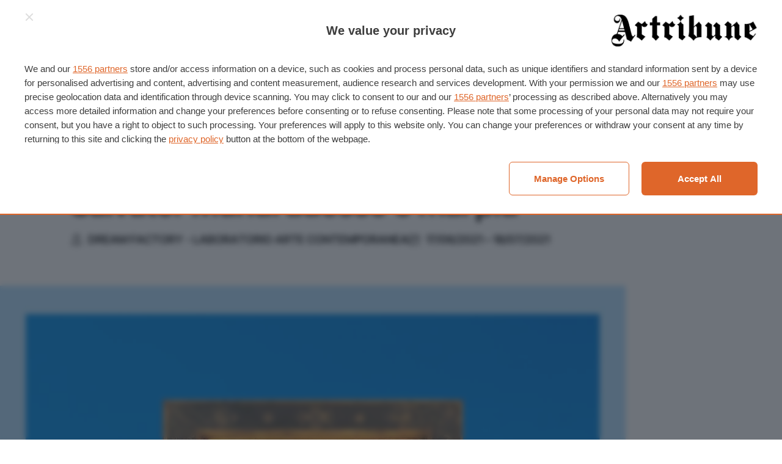

--- FILE ---
content_type: application/javascript; charset=UTF-8
request_url: https://www.artribune.com/cdn-cgi/challenge-platform/scripts/jsd/main.js
body_size: 9996
content:
window._cf_chl_opt={AKGCx8:'b'};~function(v6,VR,VX,Vs,Ve,Vk,VJ,Vt,v0,v2){v6=I,function(W,P,vK,v5,V,v){for(vK={W:422,P:331,V:489,v:439,H:322,g:498,T:514,d:473,y:556,h:418,L:298},v5=I,V=W();!![];)try{if(v=parseInt(v5(vK.W))/1+-parseInt(v5(vK.P))/2*(-parseInt(v5(vK.V))/3)+-parseInt(v5(vK.v))/4+parseInt(v5(vK.H))/5*(-parseInt(v5(vK.g))/6)+parseInt(v5(vK.T))/7*(-parseInt(v5(vK.d))/8)+-parseInt(v5(vK.y))/9+parseInt(v5(vK.h))/10*(parseInt(v5(vK.L))/11),P===v)break;else V.push(V.shift())}catch(H){V.push(V.shift())}}(D,477321),VR=this||self,VX=VR[v6(325)],Vs={},Vs[v6(316)]='o',Vs[v6(392)]='s',Vs[v6(407)]='u',Vs[v6(449)]='z',Vs[v6(312)]='n',Vs[v6(365)]='I',Vs[v6(369)]='b',Ve=Vs,VR[v6(533)]=function(W,P,V,H,HD,H9,H7,vD,g,y,h,L,M,Q,z,Z){if(HD={W:309,P:448,V:336,v:523,H:525,g:343,T:363,d:491,y:495,h:451,L:376,M:454,f:451,Q:454,m:544,Z:530,a:345,O:540,z:523,c:511,A:562,F:559,N:576,i:302,G:436,E:472,R:459,X:470,s:492,e:315,o:467,j:362,x:580,k:464,J:333,K:574,C:455,Y:427},H9={W:408,P:381,V:309,v:408,H:332,g:423,T:443,d:345,y:425},H7={W:370,P:520,V:565,v:484},vD=v6,g={'Fvgdd':vD(HD.W),'asRMu':function(O,z){return O<z},'PDQps':vD(HD.P),'pYZrN':vD(HD.V),'oApFI':function(O){return O()},'Hunon':function(O,z){return O===z},'SkOJu':vD(HD.v),'WaymM':function(O,z){return O(z)},'lNnNr':function(O,z){return z===O},'sPPiO':vD(HD.H),'KCKXQ':function(O,z){return z===O},'EEbTZ':function(O,z,A){return O(z,A)},'sEqlr':function(O,z){return O+z}},g[vD(HD.g)](null,P)||g[vD(HD.g)](void 0,P))return H;for(y=Vx(P),W[vD(HD.T)][vD(HD.d)]&&(y=y[vD(HD.y)](W[vD(HD.T)][vD(HD.d)](P))),y=W[vD(HD.h)][vD(HD.L)]&&W[vD(HD.M)]?W[vD(HD.f)][vD(HD.L)](new W[(vD(HD.Q))](y)):function(O,vW,z,A,F){if(vW=vD,z={},z[vW(H9.W)]=function(N,i){return N<i},A=z,g[vW(H9.P)]!==vW(H9.V))return A[vW(H9.v)](V[vW(H9.H)](),Z);else{for(O[vW(H9.g)](),F=0;g[vW(H9.T)](F,O[vW(H9.d)]);O[F+1]===O[F]?O[vW(H9.y)](F+1,1):F+=1);return O}}(y),h='nAsAaAb'.split('A'),h=h[vD(HD.m)][vD(HD.Z)](h),L=0;L<y[vD(HD.a)];g[vD(HD.O)]===vD(HD.z)?(M=y[L],Q=Vj(W,P,M),g[vD(HD.c)](h,Q))?g[vD(HD.A)](g[vD(HD.F)],vD(HD.N))?(z={},z[vD(HD.i)]=g[vD(HD.G)],z[vD(HD.E)]=H.r,z[vD(HD.R)]=g[vD(HD.X)],z[vD(HD.s)]=g,Z[vD(HD.e)][vD(HD.o)](z,'*')):(Z=g[vD(HD.j)]('s',Q)&&!W[vD(HD.x)](P[M]),vD(HD.k)===V+M?g[vD(HD.J)](T,V+M,Q):Z||g[vD(HD.J)](T,V+M,P[M])):T(g[vD(HD.K)](V,M),Q):(Z[vD(HD.C)]=H,g[vD(HD.Y)](g)),L++);return H;function T(O,z,vI){vI=vD,Object[vI(H7.W)][vI(H7.P)][vI(H7.V)](H,z)||(H[z]=[]),H[z][vI(H7.v)](O)}},Vk=v6(566)[v6(460)](';'),VJ=Vk[v6(544)][v6(530)](Vk),VR[v6(350)]=function(W,P,Hv,HV,vP,V,v,H,g,T){for(Hv={W:499,P:345,V:345,v:300,H:463,g:516,T:484,d:545},HV={W:542},vP=v6,V={'ehrEL':function(h,L){return h+L},'kDYfy':function(h,L){return L===h},'BkCfc':function(y,h){return y(h)}},v=Object[vP(Hv.W)](P),H=0;H<v[vP(Hv.P)];H++)if(g=v[H],'f'===g&&(g='N'),W[g]){for(T=0;T<P[v[H]][vP(Hv.V)];V[vP(Hv.v)](-1,W[g][vP(Hv.H)](P[v[H]][T]))&&(V[vP(Hv.g)](VJ,P[v[H]][T])||W[g][vP(Hv.T)]('o.'+P[v[H]][T])),T++);}else W[g]=P[v[H]][vP(Hv.d)](function(y,vV){return vV=vP,V[vV(HV.W)]('o.',y)})},Vt=null,v0=VB(),v2=function(ws,wX,wG,wN,wA,wM,vZ,P,V,H,g){return ws={W:354,P:310,V:339,v:458,H:522,g:477,T:420,d:426,y:433,h:546},wX={W:485,P:420,V:341,v:553,H:338,g:346,T:460,d:357,y:413,h:445,L:355,M:456,f:563,Q:484,m:426,Z:541,a:568,O:409,z:364,c:355,A:547,F:338,N:444,i:481,G:471,E:504,R:390,X:340,s:411,e:411,o:519,j:338,x:484,k:317,J:534,K:457,C:389,Y:484,l:497},wG={W:437},wN={W:345},wA={W:431,P:345,V:351,v:328,H:310,g:442,T:373,d:434,y:411,h:370,L:520,M:565,f:370,Q:565,m:351,Z:557,a:391,O:317,z:484,c:456,A:317,F:334,N:410,i:368,G:484,E:317,R:512,X:424,s:502,e:396,o:484,j:338,x:558,k:307,J:311,K:409,C:338,Y:385,l:370,b:414,S:330,U:317,n:484,B:348,D0:424,D1:502,D2:417,D3:505,D4:503,D5:317,D6:437,D7:424,D8:320,D9:400,DD:484,DI:371,DW:415,DP:499,DV:345,Dv:419,DH:463,Dw:318,Dg:484,DT:501,Dd:545,Dq:561,Dy:446,Dh:435,Du:446,DL:368,DM:484,Df:341,DQ:504},wM={W:532,P:411},vZ=v6,P={'bALDB':vZ(ws.W),'kEAkU':function(T,d,y){return T(d,y)},'XTltD':function(T,d){return T+d},'aTzGQ':function(T,d){return T<d},'tixIa':function(T,d){return T!==d},'suFmi':vZ(ws.P),'nBiDg':vZ(ws.V),'IQCGT':function(T,d){return T(d)},'YyVkM':function(T,d){return T-d},'cPlmY':function(T,d){return d==T},'arNIC':function(T,d){return T-d},'gzDAv':function(T,d){return T|d},'mlbJi':function(T,d){return T<<d},'tvAJx':function(T,d){return d&T},'DWABl':function(T,d){return T-d},'AcssF':function(T,d){return T<d},'mHsBO':function(T,d){return T|d},'TawVS':function(T,d){return d==T},'sMDKM':function(T,d){return T(d)},'HNBRO':function(T,d){return d!==T},'ndxyU':vZ(ws.v),'gbMAp':function(T,d){return T>d},'nhrVa':function(T,d){return T!==d},'EipEz':vZ(ws.H),'lNMOa':vZ(ws.g),'QHkma':function(T,d){return T|d},'hczWq':function(T,d){return T&d},'ajHqV':function(T,d){return T-d},'UQYxi':function(T,d){return T(d)},'wgnkU':function(T,d){return T|d},'BBFRB':function(T,d){return T-d},'DKDSM':function(T,d){return d&T},'rdaHQ':function(T,d){return T(d)},'THveh':vZ(ws.T),'CkzVk':function(T,d){return d==T},'ycFQj':function(T,d){return T<d},'SKnkd':function(T,d){return T(d)},'ECPXm':function(T,d){return T==d},'MBMDJ':function(T,d){return T*d},'HYkBu':vZ(ws.d),'PTKDC':function(T,d){return T!=d},'eyRSD':function(T,d){return d&T},'GMESQ':function(T,d){return T(d)},'mlZuz':function(T,d){return d==T},'rkeRH':function(T,d){return T(d)},'jphbJ':function(T,d){return T-d},'Dpzlw':function(T,d){return T===d},'NvfOz':function(T,d){return d==T}},V=String[vZ(ws.y)],H={'h':function(T){return T==null?'':H.g(T,6,function(d,va){return va=I,P[va(wM.W)][va(wM.P)](d)})},'g':function(T,y,L,wc,wz,wa,wQ,vr,M,Q,Z,O,z,A,F,N,i,G,E,R,S,U,x,J,X,s,o,B,D0,D1,D2){if(wc={W:415},wz={W:295,P:421},wa={W:340},wQ={W:402},vr=vZ,M={'OamEu':function(j,x,J,vO){return vO=I,P[vO(wQ.W)](j,x,J)},'nmZBA':function(j,J){return j<J},'HCflc':function(j,x){return j(x)},'FuQIT':function(j,J,vz){return vz=I,P[vz(wa.W)](j,J)}},null==T)return'';for(Z={},O={},z='',A=2,F=3,N=2,i=[],G=0,E=0,R=0;P[vr(wA.W)](R,T[vr(wA.P)]);R+=1)if(P[vr(wA.V)](P[vr(wA.v)],vr(wA.H)))x={'WySzn':vr(wA.g),'hgjwt':function(K){return K()}},J=T(),o(J.r,function(K,vc){vc=vr,typeof i===x[vc(wz.W)]&&Z(K),x[vc(wz.P)](X)}),J.e&&M[vr(wA.T)](i,vr(wA.d),J.e);else if(X=T[vr(wA.y)](R),Object[vr(wA.h)][vr(wA.L)][vr(wA.M)](Z,X)||(Z[X]=F++,O[X]=!0),s=z+X,Object[vr(wA.f)][vr(wA.L)][vr(wA.Q)](Z,s))z=s;else if(P[vr(wA.m)](vr(wA.Z),P[vr(wA.a)])){if(Object[vr(wA.h)][vr(wA.L)][vr(wA.Q)](O,z)){if(256>z[vr(wA.O)](0)){for(Q=0;Q<N;G<<=1,E==y-1?(E=0,i[vr(wA.z)](P[vr(wA.c)](L,G)),G=0):E++,Q++);for(o=z[vr(wA.A)](0),Q=0;8>Q;G=G<<1|1&o,E==P[vr(wA.F)](y,1)?(E=0,i[vr(wA.z)](L(G)),G=0):E++,o>>=1,Q++);}else{for(o=1,Q=0;Q<N;G=o|G<<1.04,P[vr(wA.N)](E,P[vr(wA.i)](y,1))?(E=0,i[vr(wA.G)](L(G)),G=0):E++,o=0,Q++);for(o=z[vr(wA.E)](0),Q=0;16>Q;G=P[vr(wA.R)](P[vr(wA.X)](G,1),P[vr(wA.s)](o,1)),E==P[vr(wA.e)](y,1)?(E=0,i[vr(wA.o)](L(G)),G=0):E++,o>>=1,Q++);}A--,0==A&&(A=Math[vr(wA.j)](2,N),N++),delete O[z]}else for(o=Z[z],Q=0;P[vr(wA.x)](Q,N);G=P[vr(wA.k)](G<<1.3,1.67&o),P[vr(wA.J)](E,y-1)?(E=0,i[vr(wA.o)](P[vr(wA.K)](L,G)),G=0):E++,o>>=1,Q++);z=(A--,P[vr(wA.N)](0,A)&&(A=Math[vr(wA.C)](2,N),N++),Z[s]=F++,String(X))}else return null;if(P[vr(wA.Y)]('',z)){if(Object[vr(wA.l)][vr(wA.L)][vr(wA.Q)](O,z)){if(P[vr(wA.b)]!==vr(wA.S)){if(256>z[vr(wA.U)](0)){for(Q=0;Q<N;G<<=1,P[vr(wA.N)](E,y-1)?(E=0,i[vr(wA.n)](L(G)),G=0):E++,Q++);for(o=z[vr(wA.A)](0),Q=0;P[vr(wA.B)](8,Q);G=P[vr(wA.k)](P[vr(wA.D0)](G,1),P[vr(wA.D1)](o,1)),E==y-1?(E=0,i[vr(wA.n)](P[vr(wA.c)](L,G)),G=0):E++,o>>=1,Q++);}else if(P[vr(wA.D2)](P[vr(wA.D3)],P[vr(wA.D4)])){for(o=1,Q=0;Q<N;G=o|G<<1,E==y-1?(E=0,i[vr(wA.z)](L(G)),G=0):E++,o=0,Q++);for(o=z[vr(wA.D5)](0),Q=0;P[vr(wA.B)](16,Q);G=P[vr(wA.D6)](P[vr(wA.D7)](G,1),P[vr(wA.D8)](o,1)),E==P[vr(wA.D9)](y,1)?(E=0,i[vr(wA.DD)](P[vr(wA.DI)](L,G)),G=0):E++,o>>=1,Q++);}else P();A--,0==A&&(A=Math[vr(wA.C)](2,N),N++),delete O[z]}else for(S={},S[vr(wA.DW)]=function(D3,D4){return D3+D4},U=S,B=D1[vr(wA.DP)](Q),D0=0;D0<B[vr(wA.DV)];D0++)if(D1=B[D0],'f'===D1&&(D1='N'),G[D1]){for(D2=0;M[vr(wA.Dv)](D2,E[B[D0]][vr(wA.P)]);-1===R[D1][vr(wA.DH)](X[B[D0]][D2])&&(M[vr(wA.Dw)](s,D2[B[D0]][D2])||o[D1][vr(wA.Dg)](M[vr(wA.DT)]('o.',j[B[D0]][D2]))),D2++);}else x[D1]=R[B[D0]][vr(wA.Dd)](function(D3,vA){return vA=vr,U[vA(wc.W)]('o.',D3)})}else for(o=Z[z],Q=0;Q<N;G=P[vr(wA.Dq)](G<<1.19,o&1),E==P[vr(wA.Dy)](y,1)?(E=0,i[vr(wA.z)](L(G)),G=0):E++,o>>=1,Q++);A--,0==A&&N++}for(o=2,Q=0;P[vr(wA.x)](Q,N);G=P[vr(wA.D7)](G,1)|P[vr(wA.Dh)](o,1),E==P[vr(wA.Du)](y,1)?(E=0,i[vr(wA.n)](P[vr(wA.DI)](L,G)),G=0):E++,o>>=1,Q++);for(;;)if(G<<=1,E==P[vr(wA.DL)](y,1)){i[vr(wA.DM)](P[vr(wA.Df)](L,G));break}else E++;return i[vr(wA.DQ)]('')},'j':function(T,wF,vF){return wF={W:317},vF=vZ,null==T?'':''==T?null:H.i(T[vF(wN.W)],32768,function(d,vN){return vN=vF,T[vN(wF.W)](d)})},'i':function(T,y,L,vG,M,Q,Z,O,z,A,F,N,i,G,E,R,X,x,s,o,j){if(vG=vZ,M={'ojnPO':function(J,K){return J>K},'sSnzS':function(J,K,vi){return vi=I,P[vi(wG.W)](J,K)},'ZWSsc':function(J,K){return J<<K},'GQlfH':function(J,K){return J(K)}},P[vG(wX.W)]!==vG(wX.P))P[vG(wX.V)](P,vG(wX.v));else{for(Q=[],Z=4,O=4,z=3,A=[],i=L(0),G=y,E=1,F=0;3>F;Q[F]=F,F+=1);for(R=0,X=Math[vG(wX.H)](2,2),N=1;N!=X;)for(s=vG(wX.g)[vG(wX.T)]('|'),o=0;!![];){switch(s[o++]){case'0':j=G&i;continue;case'1':N<<=1;continue;case'2':P[vG(wX.d)](0,G)&&(G=y,i=L(E++));continue;case'3':R|=(P[vG(wX.y)](0,j)?1:0)*N;continue;case'4':G>>=1;continue}break}switch(R){case 0:for(R=0,X=Math[vG(wX.H)](2,8),N=1;N!=X;j=G&i,G>>=1,0==G&&(G=y,i=L(E++)),R|=N*(0<j?1:0),N<<=1);x=P[vG(wX.h)](V,R);break;case 1:for(R=0,X=Math[vG(wX.H)](2,16),N=1;X!=N;j=i&G,G>>=1,P[vG(wX.L)](0,G)&&(G=y,i=P[vG(wX.M)](L,E++)),R|=P[vG(wX.f)](0<j?1:0,N),N<<=1);x=V(R);break;case 2:return''}for(F=Q[3]=x,A[vG(wX.Q)](x);;)if(vG(wX.m)===P[vG(wX.Z)]){if(E>T)return'';for(R=0,X=Math[vG(wX.H)](2,z),N=1;P[vG(wX.a)](N,X);j=i&G,G>>=1,G==0&&(G=y,i=P[vG(wX.O)](L,E++)),R|=N*(0<j?1:0),N<<=1);switch(x=R){case 0:for(R=0,X=Math[vG(wX.H)](2,8),N=1;X!=N;j=P[vG(wX.z)](i,G),G>>=1,P[vG(wX.c)](0,G)&&(G=y,i=L(E++)),R|=N*(0<j?1:0),N<<=1);Q[O++]=P[vG(wX.A)](V,R),x=O-1,Z--;break;case 1:for(R=0,X=Math[vG(wX.F)](2,16),N=1;N!=X;j=G&i,G>>=1,P[vG(wX.N)](0,G)&&(G=y,i=L(E++)),R|=N*(0<j?1:0),N<<=1);Q[O++]=P[vG(wX.i)](V,R),x=P[vG(wX.G)](O,1),Z--;break;case 2:return A[vG(wX.E)]('')}if(Z==0&&(Z=Math[vG(wX.F)](2,z),z++),Q[x])x=Q[x];else if(P[vG(wX.R)](x,O))x=P[vG(wX.X)](F,F[vG(wX.s)](0));else return null;A[vG(wX.Q)](x),Q[O++]=P[vG(wX.X)](F,x[vG(wX.e)](0)),Z--,F=x,P[vG(wX.o)](0,Z)&&(Z=Math[vG(wX.j)](2,z),z++)}else{for(J=1,K=0;C<Y;E=S<<1.38|U,A==B-1?(D0=0,D1[vG(wX.x)](D2(D3)),D4=0):D5++,D6=0,L++);for(D7=D8[vG(wX.k)](0),D9=0;M[vG(wX.J)](16,DD);DW=M[vG(wX.K)](M[vG(wX.C)](DP,1),1.39&DV),DH-1==Dv?(Dw=0,Dg[vG(wX.Y)](M[vG(wX.l)](DT,Dd)),Dq=0):Dy++,Dh>>=1,DI++);}}}},g={},g[vZ(ws.h)]=H.h,g}(),v3();function VY(Hy,vg,P,V,v,H){return Hy={W:486,P:312,V:555,v:327,H:486,g:555},vg=v6,P={},P[vg(Hy.W)]=vg(Hy.P),P[vg(Hy.V)]=function(g,T){return g<T},V=P,v=VR[vg(Hy.v)],!v?null:(H=v.i,typeof H!==V[vg(Hy.H)]||V[vg(Hy.g)](H,30))?null:H}function VB(Hs,vQ){return Hs={W:372},vQ=v6,crypto&&crypto[vQ(Hs.W)]?crypto[vQ(Hs.W)]():''}function VS(W,Ha,vq){return Ha={W:332},vq=v6,Math[vq(Ha.W)]()<W}function Vx(W,vn,v9,P){for(vn={W:495,P:499,V:303},v9=v6,P=[];null!==W;P=P[v9(vn.W)](Object[v9(vn.P)](W)),W=Object[v9(vn.V)](W));return P}function Vj(W,P,V,vp,v8,H,g,T){H=(vp={W:578,P:316,V:442,v:513,H:539,g:569,T:521,d:569,y:529,h:305,L:453,M:507,f:524,Q:297,m:297,Z:451,a:386,O:579,z:428},v8=v6,{'OeQcg':function(h,L){return h<L},'EgdDo':v8(vp.W),'aWjlx':function(h,L){return L==h},'KkXwj':v8(vp.P),'qWFLY':v8(vp.V),'aKGVX':function(h,L){return L===h},'smIxu':function(y,h,L){return y(h,L)}});try{H[v8(vp.v)]!==v8(vp.H)?g=P[V]:g[v8(vp.g)]>=200&&H[v8(vp.T)](T[v8(vp.d)],300)?L(v8(vp.y)):M(v8(vp.h)+f[v8(vp.g)])}catch(h){return'i'}if(g==null)return g===void 0?'u':'x';if(H[v8(vp.L)](H[v8(vp.M)],typeof g))try{if(H[v8(vp.f)]==typeof g[v8(vp.Q)])return g[v8(vp.m)](function(){}),'p'}catch(L){}return W[v8(vp.Z)][v8(vp.a)](g)?'a':g===W[v8(vp.Z)]?'D':g===!0?'T':H[v8(vp.O)](!1,g)?'F':(T=typeof g,v8(vp.V)==T?H[v8(vp.z)](Vo,W,g)?'N':'f':Ve[T]||'?')}function I(W,P,V,v){return W=W-294,V=D(),v=V[W],v}function v4(V,v,gH,vJ,H,g,T){if(gH={W:529,P:306,V:394,v:404,H:302,g:448,T:472,d:459,y:404,h:315,L:467,M:324,f:306,Q:430,m:370,Z:520,a:565,O:304,z:317,c:554,A:484,F:461,N:554,i:484,G:468,E:554,R:484,X:304,s:543,e:484,o:338,j:378,x:484,k:515,J:302,K:472,C:336,Y:492,l:467},vJ=v6,H={'nBice':function(d,h){return d>h},'hyaZX':function(d,h){return d==h},'uddHV':function(d,h){return d|h},'jFMil':function(d,h){return d<h},'KUnfO':function(d,h){return d-h},'gVtwS':function(d,h){return d<<h},'SfDko':function(d,y){return d(y)},'EpjMU':vJ(gH.W),'cpZYD':function(d,h){return h!==d},'VdWof':vJ(gH.P)},!V[vJ(gH.V)])return;if(v===H[vJ(gH.v)])g={},g[vJ(gH.H)]=vJ(gH.g),g[vJ(gH.T)]=V.r,g[vJ(gH.d)]=H[vJ(gH.y)],VR[vJ(gH.h)][vJ(gH.L)](g,'*');else if(H[vJ(gH.M)](vJ(gH.f),H[vJ(gH.Q)])){if(DY[vJ(gH.m)][vJ(gH.Z)][vJ(gH.a)](Dl,Db)){if(H[vJ(gH.O)](256,WQ[vJ(gH.z)](0))){for(Pi=0;PG<PE;PX<<=1,H[vJ(gH.c)](Ps,Pe-1)?(Po=0,Pj[vJ(gH.A)](Px(Pk)),PJ=0):PK++,PR++);for(Pt=PC[vJ(gH.z)](0),PY=0;8>Pl;PS=H[vJ(gH.F)](PU<<1.52,1&Pp),H[vJ(gH.N)](Pn,PB-1)?(V0=0,V1[vJ(gH.i)](V2(V3)),V4=0):V5++,V6>>=1,Pb++);}else{for(V7=1,V8=0;H[vJ(gH.G)](V9,VD);VW=VV|VP<<1.91,H[vJ(gH.E)](Vv,VH-1)?(Vw=0,Vg[vJ(gH.R)](VT(Vd)),Vq=0):Vy++,Vh=0,VI++);for(Vu=VL[vJ(gH.z)](0),VM=0;H[vJ(gH.X)](16,Vf);Vm=VZ<<1|1&Va,H[vJ(gH.N)](VO,H[vJ(gH.s)](Vz,1))?(Vr=0,Vc[vJ(gH.e)](VA(VF)),VN=0):Vi++,VG>>=1,VQ++);}Pa--,PO==0&&(Pz=Pr[vJ(gH.o)](2,Pc),PA++),delete PF[PN]}else for(W6=W7[W8],W9=0;WD<WI;WP=H[vJ(gH.F)](H[vJ(gH.j)](WV,1),Wv&1.39),WH==H[vJ(gH.s)](Ww,1)?(Wg=0,WT[vJ(gH.x)](H[vJ(gH.k)](Wd,Wq)),Wy=0):Wh++,Wu>>=1,WW++);WL--,0==WM&&Wf++}else T={},T[vJ(gH.J)]=vJ(gH.g),T[vJ(gH.K)]=V.r,T[vJ(gH.d)]=vJ(gH.C),T[vJ(gH.Y)]=v,VR[vJ(gH.h)][vJ(gH.l)](T,'*')}function v3(g7,g6,g5,wn,wp,wS,vE,W,P,V,v,H){if(g7={W:374,P:344,V:570,v:480,H:327,g:476,T:342,d:399,y:535,h:335,L:397,M:329,f:455},g6={W:573,P:466,V:366,v:342,H:493,g:455,T:500,d:375,y:452,h:483,L:484,M:294,f:317,Q:575,m:432,Z:447,a:484,O:393},g5={W:450},wn={W:323},wp={W:398},wS={W:299},vE=v6,W={'hQPsv':function(g,T){return g!==T},'plKWP':vE(g7.W),'xcUQJ':vE(g7.P),'bxnwo':function(g,T,d){return g(T,d)},'YLyWw':function(g,T){return g(T)},'ZHJQQ':function(g,T){return g<T},'CvKTQ':function(g,T){return g|T},'lWeSd':function(g,T){return T==g},'LLaPt':function(g,T){return g-T},'imrCo':function(g,T){return g(T)},'sdOIm':function(g){return g()},'HzicH':vE(g7.V),'unGcC':function(g,T){return T!==g},'Mpcff':function(g,T){return g===T},'TGrOu':vE(g7.v)},P=VR[vE(g7.H)],!P)return;if(!Vp())return;(V=![],v=function(wb,vR){if(wb={W:572,P:528,V:479,v:412},vR=vE,!V){if(V=!![],!Vp())return;W[vR(wS.W)](VC,function(g,vX){if(vX=vR,W[vX(wb.W)](W[vX(wb.P)],W[vX(wb.V)]))W[vX(wb.v)](v4,P,g);else return'i'})}},W[vE(g7.g)](VX[vE(g7.T)],vE(g7.V)))?W[vE(g7.d)](vE(g7.y),vE(g7.h))?v=H[g]:v():VR[vE(g7.L)]?VX[vE(g7.L)](W[vE(g7.M)],v):(H=VX[vE(g7.f)]||function(){},VX[vE(g7.f)]=function(g4,g0,vk,T){if(g4={W:440},g0={W:517},vk=vE,T={'gHUaz':function(d,h,vs){return vs=I,W[vs(wp.W)](d,h)},'vyvSk':function(d,h,ve){return ve=I,W[ve(wn.W)](d,h)},'wtgBr':function(d,h){return d<<h},'IJrqx':function(d,h,vo){return vo=I,W[vo(g0.W)](d,h)},'VYmzq':function(d,y){return d(y)},'mAOoO':function(d,h){return d>h},'chgEe':function(d,h){return h&d},'uYugq':function(d,h,vj){return vj=I,W[vj(g4.W)](d,h)},'RGkcr':function(d,y,vx){return vx=I,W[vx(g5.W)](d,y)}},vk(g6.W)!==vk(g6.P))W[vk(g6.V)](H),VX[vk(g6.v)]!==W[vk(g6.H)]&&(VX[vk(g6.g)]=H,v());else{for(J=1,K=0;T[vk(g6.T)](C,Y);b=T[vk(g6.d)](T[vk(g6.y)](S,1),U),T[vk(g6.h)](n,B-1)?(D0=0,D1[vk(g6.L)](T[vk(g6.M)](D2,D3)),D4=0):D5++,D6=0,l++);for(D7=D8[vk(g6.f)](0),D9=0;T[vk(g6.Q)](16,DD);DW=DP<<1.81|T[vk(g6.m)](DV,1),Dv==T[vk(g6.Z)](DH,1)?(Dw=0,Dg[vk(g6.a)](T[vk(g6.O)](DT,Dd)),Dq=0):Dy++,Dh>>=1,DI++);}})}function VK(Hw,vv,v,H,g,T,d,y,h,L,M){H=(Hw={W:313,P:475,V:337,v:403,H:478,g:582,T:581,d:377,y:319,h:395,L:460,M:326,f:321,Q:429,m:406,Z:583,a:308,O:337,z:429,c:367,A:487,F:581,N:319,i:506,G:506,E:442},vv=v6,v={},v[vv(Hw.W)]=vv(Hw.P),v[vv(Hw.V)]=vv(Hw.v),v[vv(Hw.H)]=vv(Hw.g),v[vv(Hw.T)]=vv(Hw.d),v[vv(Hw.y)]=function(f,Q){return f===Q},v);try{for(g=vv(Hw.h)[vv(Hw.L)]('|'),T=0;!![];){switch(g[T++]){case'0':L=pRIb1(h,h,'',L);continue;case'1':d[vv(Hw.M)]='-1';continue;case'2':d=VX[vv(Hw.f)](H[vv(Hw.W)]);continue;case'3':return y={},y.r=L,y.e=null,y;case'4':VX[vv(Hw.Q)][vv(Hw.m)](d);continue;case'5':L=pRIb1(h,d[vv(Hw.Z)],'d.',L);continue;case'6':h=d[vv(Hw.a)];continue;case'7':L=pRIb1(h,h[H[vv(Hw.O)]]||h[H[vv(Hw.H)]],'n.',L);continue;case'8':L={};continue;case'9':VX[vv(Hw.z)][vv(Hw.c)](d);continue;case'10':d[vv(Hw.A)]=H[vv(Hw.F)];continue}break}}catch(f){if(H[vv(Hw.N)](vv(Hw.i),vv(Hw.G)))return M={},M.r={},M.e=f,M;else typeof H===vv(Hw.E)&&y(h),d()}}function Vb(HZ,Hm,vT,W,P){if(HZ={W:488,P:353,V:361,v:577,H:518,g:370,T:520,d:565,y:484,h:356,L:550,M:349},Hm={W:352,P:488,V:314},vT=v6,W={'eWibh':vT(HZ.W),'uUuea':function(V){return V()},'TCzXl':function(V,v){return v===V},'TKVTL':vT(HZ.P),'bnEth':function(V,v){return V(v)},'aidoo':function(V,v,H){return V(v,H)},'soQde':function(V,v){return v*V}},P=VY(),W[vT(HZ.V)](P,null)){if(W[vT(HZ.v)]!==vT(HZ.H))return;else y[vT(HZ.g)][vT(HZ.T)][vT(HZ.d)](h,L)||(M[f]=[]),Q[m][vT(HZ.y)](Z)}Vt=(Vt&&W[vT(HZ.h)](clearTimeout,Vt),W[vT(HZ.L)](setTimeout,function(vd){if(vd=vT,W[vd(Hm.W)]!==vd(Hm.P))return;else W[vd(Hm.V)](VC)},W[vT(HZ.M)](P,1e3)))}function VC(W,Hd,HT,vH,P,V){Hd={W:564,P:434},HT={W:442},vH=v6,P={'MtVOh':function(v){return v()}},V=P[vH(Hd.W)](VK),Vn(V.r,function(v,vw){vw=vH,typeof W===vw(HT.W)&&W(v),Vb()}),V.e&&v1(vH(Hd.P),V.e)}function Vl(){return VY()!==null}function Vn(P,V,HX,HR,HE,HG,vu,v,H,g,T,d,y,h,L){for(HX={W:405,P:460,V:383,v:474,H:508,g:296,T:490,d:465,y:482,h:567,L:509,M:327,f:494,Q:546,m:382,Z:394,a:553,O:560,z:549,c:469,A:549,F:416,N:359,i:538},HR={W:569,P:569,V:529,v:482,H:305},HE={W:553},HG={W:360},vu=v6,v={'MgJve':function(M){return M()}},H=vu(HX.W)[vu(HX.P)]('|'),g=0;!![];){switch(H[g++]){case'0':y[vu(HX.V)](vu(HX.v),vu(HX.H)+VR[vu(HX.g)][vu(HX.T)]+vu(HX.d)+h.r);continue;case'1':d=(T={},T[vu(HX.y)]=function(M,f){return M+f},T);continue;case'2':y=new VR[(vu(HX.h))]();continue;case'3':y[vu(HX.L)]=function(vL){vL=vu,V(vL(HG.W))};continue;case'4':h=VR[vu(HX.M)];continue;case'5':y[vu(HX.f)](v2[vu(HX.Q)](JSON[vu(HX.m)](L)));continue;case'6':h[vu(HX.Z)]&&(y[vu(HX.a)]=5e3,y[vu(HX.O)]=function(vM){vM=vu,V(vM(HE.W))});continue;case'7':L={'t':VU(),'lhr':VX[vu(HX.z)]&&VX[vu(HX.z)][vu(HX.c)]?VX[vu(HX.A)][vu(HX.c)]:'','api':h[vu(HX.Z)]?!![]:![],'c':v[vu(HX.F)](Vl),'payload':P};continue;case'8':console[vu(HX.N)](VR[vu(HX.g)]);continue;case'9':y[vu(HX.i)]=function(vf){vf=vu,y[vf(HR.W)]>=200&&y[vf(HR.P)]<300?V(vf(HR.V)):V(d[vf(HR.v)](vf(HR.H),y[vf(HR.W)]))};continue}break}}function D(gw){return gw='nhrVa,390070GRmLaO,nmZBA,UNHKC,hgjwt,643192VDfCON,sort,mlbJi,splice,XYSrX,oApFI,smIxu,body,VdWof,aTzGQ,chgEe,fromCharCode,error on cf_chl_props,DKDSM,PDQps,QHkma,[native code],3576420rroyDl,LLaPt,pkLOA2,function,asRMu,mlZuz,SKnkd,BBFRB,uYugq,cloudflare-invisible,symbol,imrCo,Array,wtgBr,aWjlx,Set,onreadystatechange,IQCGT,sSnzS,UuWCA,event,split,uddHV,aUjz8,indexOf,d.cookie,/jsd/oneshot/d251aa49a8a3/0.8857387311229863:1769192728:wvtJhIRJWPmfWQdsrJMR4Sg6X2InFEEi2Nb0Irp8Krw/,eNFDE,postMessage,jFMil,href,pYZrN,jphbJ,sid,164024QdncmW,POST,iframe,unGcC,XgjVN,HomVg,xcUQJ,DOMContentLoaded,rkeRH,hMSRG,IJrqx,push,THveh,ZEgRf,style,HGGUt,9KBcGBi,AKGCx8,getOwnPropertyNames,detail,HzicH,send,concat,TYlZ6,GQlfH,87612DKZeEX,keys,gHUaz,FuQIT,tvAJx,lNMOa,join,EipEz,twxsC,KkXwj,/cdn-cgi/challenge-platform/h/,onerror,errorInfoObject,WaymM,gzDAv,EgdDo,189uXipBy,SfDko,BkCfc,lWeSd,YMmkU,NvfOz,hasOwnProperty,OeQcg,tpRlX,tqsSe,qWFLY,wnahm,LRmiB4,jsd,plKWP,success,bind,PGyre,bALDB,pRIb1,ojnPO,EzAEd,/invisible/jsd,JBxy9,onload,FTazO,SkOJu,HYkBu,ehrEL,KUnfO,includes,map,rjrPg,GMESQ,/b/ov1/0.8857387311229863:1769192728:wvtJhIRJWPmfWQdsrJMR4Sg6X2InFEEi2Nb0Irp8Krw/,location,aidoo,now,Function,timeout,hyaZX,gegUs,3590577tMakGG,QdZTT,AcssF,sPPiO,ontimeout,wgnkU,lNnNr,MBMDJ,MtVOh,call,_cf_chl_opt;JJgc4;PJAn2;kJOnV9;IWJi4;OHeaY1;DqMg0;FKmRv9;LpvFx1;cAdz2;PqBHf2;nFZCC5;ddwW5;pRIb1;rxvNi8;RrrrA2;erHi9,XMLHttpRequest,PTKDC,status,loading,toString,hQPsv,AizWO,sEqlr,mAOoO,iMHXh,TKVTL,wSBIX,aKGVX,isNaN,cauvB,navigator,contentDocument,VYmzq,WySzn,_cf_chl_opt,catch,473zDffBN,YLyWw,kDYfy,TiSmh,source,getPrototypeOf,nBice,http-code:,RDdGY,mHsBO,contentWindow,fZLDB,XdBWg,TawVS,number,FWtYy,uUuea,parent,object,charCodeAt,HCflc,SlEFY,hczWq,createElement,35jjJhiz,CvKTQ,cpZYD,document,tabIndex,__CF$cv$params,suFmi,TGrOu,oJIgp,70454PKTgHW,random,EEbTZ,YyVkM,hmJvF,error,HypHN,pow,xnpXx,XTltD,rdaHQ,readyState,Hunon,uqTWI,length,0|4|2|3|1,AdeF3,gbMAp,soQde,rxvNi8,tixIa,eWibh,oYcNn,AHvVtMFjkBOhZsfzmXxpc4l9+yeD2iNuY3SIJoPT$5RKa1q0w6U8WbC-gd7EnGQrL,ECPXm,bnEth,CkzVk,floor,log,xhr-error,TCzXl,KCKXQ,Object,eyRSD,bigint,sdOIm,appendChild,arNIC,boolean,prototype,UQYxi,randomUUID,OamEu,PQljF,vyvSk,from,display: none,gVtwS,irPov,Uuinv,Fvgdd,stringify,open,CnwA5,HNBRO,isArray,SSTpq3,chctx,ZWSsc,Dpzlw,nBiDg,string,RGkcr,api,2|10|1|9|6|8|0|7|5|4|3,DWABl,addEventListener,ZHJQQ,Mpcff,ajHqV,kwHRi,kEAkU,clientInformation,EpjMU,1|4|8|2|0|6|9|3|7|5,removeChild,undefined,UHlIM,sMDKM,cPlmY,charAt,bxnwo,ycFQj,ndxyU,XYltR,MgJve'.split(','),D=function(){return gw},D()}function v1(H,g,Hj,vm,T,d,y,h,L,M,f,Q,m,Z){if(Hj={W:401,P:347,V:496,v:327,H:401,g:508,T:296,d:490,y:548,h:536,L:567,M:383,f:474,Q:553,m:560,Z:384,a:296,O:387,z:296,c:526,A:441,F:296,N:462,i:537,G:510,E:388,R:302,X:527,s:494,e:546},vm=v6,T={},T[vm(Hj.W)]=function(a,O){return a+O},d=T,!VS(0))return![];h=(y={},y[vm(Hj.P)]=H,y[vm(Hj.V)]=g,y);try{L=VR[vm(Hj.v)],M=d[vm(Hj.H)](vm(Hj.g),VR[vm(Hj.T)][vm(Hj.d)])+vm(Hj.y)+L.r+vm(Hj.h),f=new VR[(vm(Hj.L))](),f[vm(Hj.M)](vm(Hj.f),M),f[vm(Hj.Q)]=2500,f[vm(Hj.m)]=function(){},Q={},Q[vm(Hj.Z)]=VR[vm(Hj.a)][vm(Hj.Z)],Q[vm(Hj.O)]=VR[vm(Hj.z)][vm(Hj.O)],Q[vm(Hj.c)]=VR[vm(Hj.z)][vm(Hj.c)],Q[vm(Hj.A)]=VR[vm(Hj.F)][vm(Hj.N)],Q[vm(Hj.i)]=v0,m=Q,Z={},Z[vm(Hj.G)]=h,Z[vm(Hj.E)]=m,Z[vm(Hj.R)]=vm(Hj.X),f[vm(Hj.s)](v2[vm(Hj.e)](Z))}catch(a){}}function VU(Hr,vy,W,P){return Hr={W:327,P:358,V:379},vy=v6,W={'irPov':function(V,v){return V(v)}},P=VR[vy(Hr.W)],Math[vy(Hr.P)](+W[vy(Hr.V)](atob,P.t))}function Vp(HF,vh,P,V,v,H,g){return HF={W:531,P:301,V:358,v:551},vh=v6,P={},P[vh(HF.W)]=function(T,d){return T/d},P[vh(HF.P)]=function(T,d){return T-d},V=P,v=3600,H=VU(),g=Math[vh(HF.V)](V[vh(HF.W)](Date[vh(HF.v)](),1e3)),V[vh(HF.P)](g,H)>v?![]:!![]}function Vo(P,V,vC,v7,v,H){return vC={W:380,P:380,V:552,v:370,H:571,g:565,T:463,d:438},v7=v6,v={},v[v7(vC.W)]=function(g,T){return g instanceof T},H=v,H[v7(vC.P)](V,P[v7(vC.V)])&&0<P[v7(vC.V)][v7(vC.v)][v7(vC.H)][v7(vC.g)](V)[v7(vC.T)](v7(vC.d))}}()